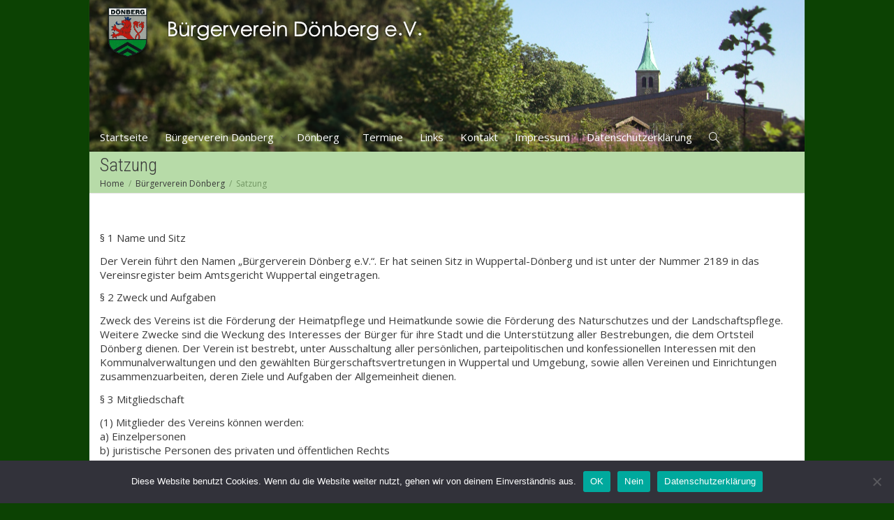

--- FILE ---
content_type: text/css
request_url: https://buergerverein-doenberg.de/wp-content/themes/kleo-child/style.css
body_size: 271
content:
/*
Theme Name:     Kleo Child
Theme URI:
Description:    Child theme for Kleo
Author:         SeventhQueen
Author URI:     http://seventhqueen.com
Template:       kleo
Tags:  one-column, two-columns, right-sidebar, fluid-layout, custom-menu, featured-images, post-formats, sticky-post, translation-ready
License: GNU General Public License
License URI: license.txt
*/

/*
* Please add your custom styles below
*/

.header-bg.clearfix {
height: 100px !important;
}

.kleo-transform .one-by-one-animated .start-animation .el-appear, .kleo-transform .kleo-thumbs-animated.th-appear img.start-animation, .kleo-transform .start-animation.el-appear
{
  -webkit-animation:none !important;
}
